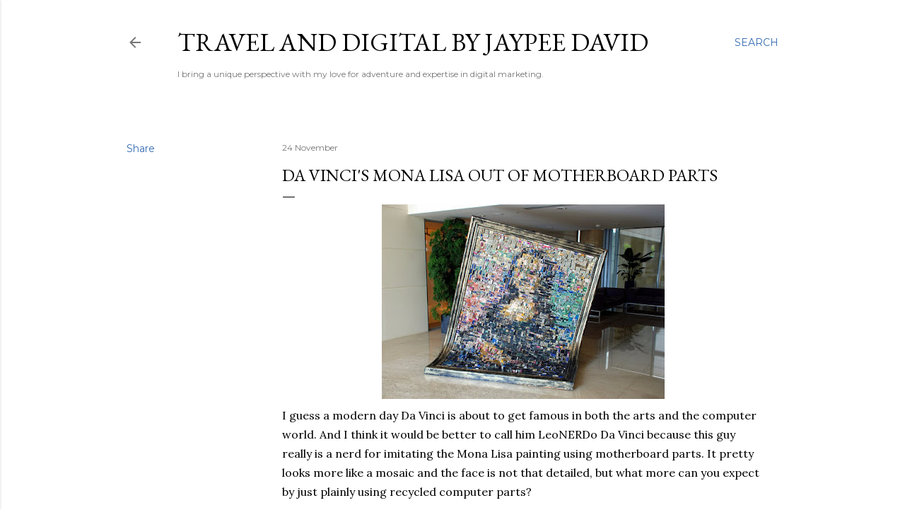

--- FILE ---
content_type: text/html; charset=UTF-8
request_url: https://www.enjayneer.com/b/stats?style=BLACK_TRANSPARENT&timeRange=ALL_TIME&token=APq4FmCnn7thJRjYtynvlZTfxSXhfc-Yt0riumkek9BelhGNK71Jw7WARSknflt0a0tXVmzrj6E27hz4v83DZJ31zfPqPpBfjw
body_size: 19
content:
{"total":1929443,"sparklineOptions":{"backgroundColor":{"fillOpacity":0.1,"fill":"#000000"},"series":[{"areaOpacity":0.3,"color":"#202020"}]},"sparklineData":[[0,31],[1,35],[2,28],[3,27],[4,22],[5,40],[6,30],[7,53],[8,21],[9,31],[10,67],[11,51],[12,27],[13,99],[14,89],[15,38],[16,38],[17,35],[18,42],[19,42],[20,54],[21,41],[22,38],[23,36],[24,35],[25,41],[26,41],[27,24],[28,49],[29,6]],"nextTickMs":600000}

--- FILE ---
content_type: text/html; charset=utf-8
request_url: https://www.google.com/recaptcha/api2/aframe
body_size: 252
content:
<!DOCTYPE HTML><html><head><meta http-equiv="content-type" content="text/html; charset=UTF-8"></head><body><script nonce="GHOQ5Y2kQ-dMj2Rf6Wa7gw">/** Anti-fraud and anti-abuse applications only. See google.com/recaptcha */ try{var clients={'sodar':'https://pagead2.googlesyndication.com/pagead/sodar?'};window.addEventListener("message",function(a){try{if(a.source===window.parent){var b=JSON.parse(a.data);var c=clients[b['id']];if(c){var d=document.createElement('img');d.src=c+b['params']+'&rc='+(localStorage.getItem("rc::a")?sessionStorage.getItem("rc::b"):"");window.document.body.appendChild(d);sessionStorage.setItem("rc::e",parseInt(sessionStorage.getItem("rc::e")||0)+1);localStorage.setItem("rc::h",'1768719286166');}}}catch(b){}});window.parent.postMessage("_grecaptcha_ready", "*");}catch(b){}</script></body></html>